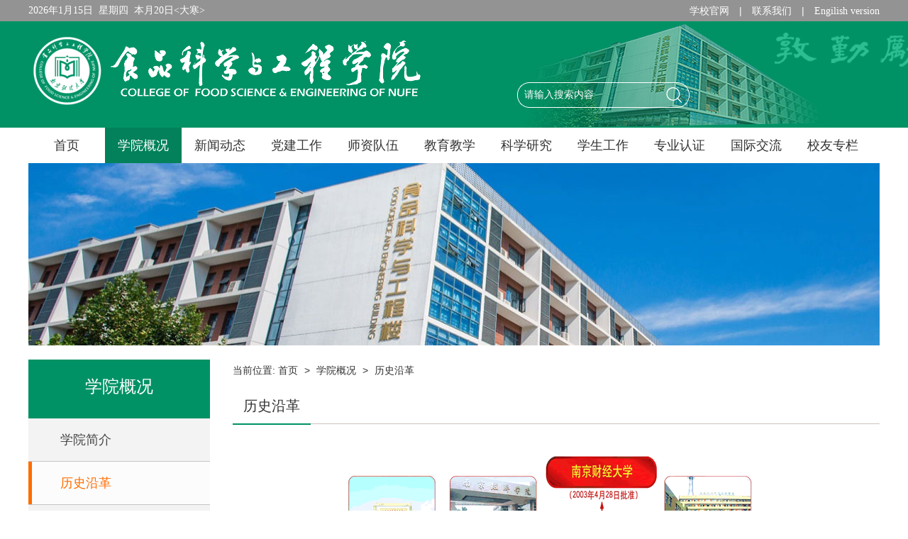

--- FILE ---
content_type: text/html
request_url: https://spgc.nufe.edu.cn/xygk/lsyg.htm
body_size: 4238
content:
<!DOCTYPE html><html><head>


<meta charset="utf-8">
<meta name="renderer" content="webkit|ie-comp|ie-stand">
<meta http-equiv="X-UA-Compatible" content="IE=Edge,chrome=1">
<title>历史沿革-南京财经大学食品科学与工程学院</title><META Name="keywords" Content="南京财经大学食品科学与工程学院,历史沿革" />

<script type="text/javascript" src="../js/min.js"></script>
<script type="text/javascript" src="../js/jquery.js"></script>
<link href="../css/pub-style.css" rel="stylesheet">
<!--Announced by Visual SiteBuilder 9-->
<link rel="stylesheet" type="text/css" href="../_sitegray/_sitegray_d.css" />
<script language="javascript" src="../_sitegray/_sitegray.js"></script>
<!-- CustomerNO:77656262657232307764465550555742000000024e5c -->
<link rel="stylesheet" type="text/css" href="../inner.vsb.css" />
<script type="text/javascript" src="/system/resource/js/counter.js"></script>
<script type="text/javascript">_jsq_(1012,'/inner.jsp',-1,1637033022)</script>
</head>
<body>
<!--header-->
<div class="header">
  <div class="headerBox w1200 cleafix">
    <div class="headerTxt fl"> <script language="javascript" src="/system/resource/js/calendar/simple.js"></script>               
<script language="JavaScript">
//阳历
var c_Calendar261699EnDateString;

var c_Calendar261699WeekDayString;

//阴历
var c_Calendar261699CnDateString;
//节气
var c_Calendar261699JQString;
//年
var c_Calendar261699YearString;
//月
var c_Calendar261699MonthString;
//日
var c_Calendar261699DayString;
//周
var c_Calendar261699WeekString;
//显示
var c_Calendar261699ShowString;
function RunGLNL261699()
{          
    var  sc =new Simple_Calendar ();
    sc.init();
    c_Calendar261699CnDateString=sc.getCnDateString();
    c_Calendar261699WeekDayString=sc.getCalendarWeekString();
    c_Calendar261699JQString=sc.getJQString();
    c_Calendar261699EnDateString=sc.getEnDateString();
    c_Calendar261699YearString=sc.getYearString();
    c_Calendar261699MonthString=sc.getMonthString();
    c_Calendar261699DayString=sc.getDayString();
    c_Calendar261699WeekString=sc.getWeekString();
    c_Calendar261699ShowString= "";
}
RunGLNL261699();
      
c_Calendar261699ShowString+=c_Calendar261699EnDateString; 
c_Calendar261699ShowString+="&nbsp;&nbsp;"+c_Calendar261699WeekDayString; 
c_Calendar261699ShowString+="&nbsp;&nbsp;"+c_Calendar261699JQString;


</script>
<div id="c_lunar261699" class="fontstyle261699"></div>
<script>
	document.getElementById("c_lunar261699").innerHTML = c_Calendar261699ShowString;
</script>



<script language="javascript" src="../_dwr/engine.js"></script>
<script language="javascript" src="../_dwr/util.js"></script>
<script language="javascript" src="../_dwr/interface/FestivalHelperDWR.js"></script>
<script type="text/javascript">
<!--
try{
	FestivalHelperDWR.getSys('vsb',showFestivalAds);
}catch(er){
}
function showFestivalAds(data)
{
    document.getElementById("c_lunar261699").innerHTML = document.getElementById("c_lunar261699").innerHTML +" "+ data;
}
-->
</script>

    </div>
    <div class="headerLink fr"><script language="javascript" src="/system/resource/js/dynclicks.js"></script><script language="javascript" src="/system/resource/js/openlink.js"></script>    <a href="http://www.nufe.edu.cn/" target="_blank" title="" onclick="_addDynClicks(&#34;wburl&#34;, 1637033022, 61505)">学校官网</a>
    <span>|</span>
    <a href="../index/lxwm.htm" target="_blank" title="" onclick="_addDynClicks(&#34;wburl&#34;, 1637033022, 61506)">联系我们</a>
    <span>|</span>
    <a href="../English/Theschool/Introduction.htm" target="_blank" title="" onclick="_addDynClicks(&#34;wburl&#34;, 1637033022, 71125)">Engilish version</a>
    
</div>
  </div>
</div>
<div class="g-head">
  <div class="g-heade-wrap w1200 cleafix">
    <div class="m-logo fl">
<!-- 网站logo图片地址请在本组件"内容配置-网站logo"处填写 -->
<a href="../index.htm" title="食品科学与工程学院"><img src="../img/logo.png" alt="食品科学与工程学院"></a>
</div>
    <div class="m-top-bl fr cleafix">
      <div class="top_xx">    
 </div>
      <div class="m-btn fr">
      <script type="text/javascript">
    function _nl_ys_check(){
        
        var keyword = document.getElementById('showkeycode261703').value;
        if(keyword==null||keyword==""){
            alert("请输入你要检索的内容！");
            return false;
        }
        if(window.toFF==1)
        {
            document.getElementById("lucenenewssearchkey261703").value = Simplized(keyword );
        }else
        {
            document.getElementById("lucenenewssearchkey261703").value = keyword;            
        }
        var  base64 = new Base64();
        document.getElementById("lucenenewssearchkey261703").value = base64.encode(document.getElementById("lucenenewssearchkey261703").value);
        new VsbFormFunc().disableAutoEnable(document.getElementById("showkeycode261703"));
        return true;
    } 
</script>
<form action="../search_inner.jsp?wbtreeid=1012" method="post" id="au4a" name="au4a" onsubmit="return _nl_ys_check()" style="display: inline">
 <input type="hidden" id="lucenenewssearchkey261703" name="lucenenewssearchkey" value=""><input type="hidden" id="_lucenesearchtype261703" name="_lucenesearchtype" value="1"><input type="hidden" id="searchScope261703" name="searchScope" value="1">



<input type="text" placeholder="请输入搜索内容" class="g-btn-box" name="showkeycode" id="showkeycode261703">
<input type="submit" value="" class="f-btn" align="absmiddle" style="cursor: hand">


</form><script language="javascript" src="/system/resource/js/base64.js"></script><script language="javascript" src="/system/resource/js/formfunc.js"></script>

      </div>
    </div>
  </div>
</div>
<!--nav-->
 
<ul class="w1200 cleafix g-nav">
                    <li><a href="../index.htm">首页<!--[if gte IE 7]><!--></a><!--<![endif]-->  
                    <!--[if lte IE 6]></a><![endif]-->
                    </li>
                    <li><a href="xyjj.htm" class="active">学院概况<!--[if gte IE 7]><!--></a><!--<![endif]-->  
                    <!--[if lte IE 6]><table><tr><td><![endif]-->
                    <ul>
                        <li><a href="xyjj.htm">学院简介<!--[if gte IE 7]><!--></a><!--<![endif]--> 
                        <!--[if lte IE 6]></a><![endif]-->
                        </li>
                        <li><a href="lsyg.htm">历史沿革<!--[if gte IE 7]><!--></a><!--<![endif]--> 
                        <!--[if lte IE 6]></a><![endif]-->
                        </li>
                        <li><a href="xkjc.htm">学科进程<!--[if gte IE 7]><!--></a><!--<![endif]--> 
                        <!--[if lte IE 6]></a><![endif]-->
                        </li>
                        <li><a href="ldtd.htm">领导团队<!--[if gte IE 7]><!--></a><!--<![endif]--> 
                        <!--[if lte IE 6]></a><![endif]-->
                        </li>
                        <li><a href="zzjg1.htm">组织机构<!--[if gte IE 7]><!--></a><!--<![endif]--> 
                        <!--[if lte IE 6]></a><![endif]-->
                        </li>
                        <li><a href="aqsczrwl.htm">安全生产责任网络<!--[if gte IE 7]><!--></a><!--<![endif]--> 
                        <!--[if lte IE 6]></a><![endif]-->
                        </li>
                    </ul>
                    <!--[if lte IE 6]></td></tr></table></a><![endif]-->
                    </li>
                    <li><a href="../xwdt.htm">新闻动态<!--[if gte IE 7]><!--></a><!--<![endif]-->  
                    <!--[if lte IE 6]><table><tr><td><![endif]-->
                    <ul>
                        <li><a href="../xwdt/xyxw.htm">学院新闻<!--[if gte IE 7]><!--></a><!--<![endif]--> 
                        <!--[if lte IE 6]></a><![endif]-->
                        </li>
                        <li><a href="../xwdt/xsjl.htm">学术交流<!--[if gte IE 7]><!--></a><!--<![endif]--> 
                        <!--[if lte IE 6]></a><![endif]-->
                        </li>
                        <li><a href="../xwdt/mtxw.htm">媒体新闻<!--[if gte IE 7]><!--></a><!--<![endif]--> 
                        <!--[if lte IE 6]></a><![endif]-->
                        </li>
                        <li><a href="../xwdt/xgfyyqzl.htm">新冠肺炎疫情专栏<!--[if gte IE 7]><!--></a><!--<![endif]--> 
                        <!--[if lte IE 6]></a><![endif]-->
                        </li>
                    </ul>
                    <!--[if lte IE 6]></td></tr></table></a><![endif]-->
                    </li>
                    <li><a href="../djgz/zbgk1.htm">党建工作<!--[if gte IE 7]><!--></a><!--<![endif]-->  
                    <!--[if lte IE 6]><table><tr><td><![endif]-->
                    <ul>
                        <li><a href="https://yurenhao.sizhengwang.cn/djcgzs/yrh/index.shtml?SiteID=143&studioID=56506">全国样板支部<!--[if gte IE 7]><!--></a><!--<![endif]--> 
                        <!--[if lte IE 6]></a><![endif]-->
                        </li>
                        <li><a href="../djgz/zbgk1.htm">支部概况<!--[if gte IE 7]><!--></a><!--<![endif]--> 
                        <!--[if lte IE 6]></a><![endif]-->
                        </li>
                        <li><a href="../djgz/djdt.htm">党建动态<!--[if gte IE 7]><!--></a><!--<![endif]--> 
                        <!--[if lte IE 6]></a><![endif]-->
                        </li>
                        <li><a href="../djgz/xxyd.htm">学习园地<!--[if gte IE 7]><!--></a><!--<![endif]--> 
                        <!--[if lte IE 6]></a><![endif]-->
                        </li>
                        <li><a href="../djgz/ggwgz.htm">关工委工作<!--[if gte IE 7]><!--></a><!--<![endif]--> 
                        <!--[if lte IE 6]></a><![endif]-->
                        </li>
                    </ul>
                    <!--[if lte IE 6]></td></tr></table></a><![endif]-->
                    </li>
                    <li><a href="../szdw/js.htm">师资队伍<!--[if gte IE 7]><!--></a><!--<![endif]-->  
                    <!--[if lte IE 6]><table><tr><td><![endif]-->
                    <ul>
                        <li><a href="../szdw/js.htm">教授<!--[if gte IE 7]><!--></a><!--<![endif]--> 
                        <!--[if lte IE 6]></a><![endif]-->
                        </li>
                        <li><a href="../szdw/fjs.htm">副教授<!--[if gte IE 7]><!--></a><!--<![endif]--> 
                        <!--[if lte IE 6]></a><![endif]-->
                        </li>
                        <li><a href="../szdw/js1.htm">讲师<!--[if gte IE 7]><!--></a><!--<![endif]--> 
                        <!--[if lte IE 6]></a><![endif]-->
                        </li>
                        <li><a href="../szdw/szbsh.htm">师资博士后<!--[if gte IE 7]><!--></a><!--<![endif]--> 
                        <!--[if lte IE 6]></a><![endif]-->
                        </li>
                        <li><a href="../szdw/gjsys.htm">高级实验师<!--[if gte IE 7]><!--></a><!--<![endif]--> 
                        <!--[if lte IE 6]></a><![endif]-->
                        </li>
                        <li><a href="../szdw/yjsds.htm">研究生导师<!--[if gte IE 7]><!--></a><!--<![endif]--> 
                        <!--[if lte IE 6]></a><![endif]-->
                        </li>
                    </ul>
                    <!--[if lte IE 6]></td></tr></table></a><![endif]-->
                    </li>
                    <li><a href="../jyjx.htm">教育教学<!--[if gte IE 7]><!--></a><!--<![endif]-->  
                    <!--[if lte IE 6]><table><tr><td><![endif]-->
                    <ul>
                        <li><a href="../jyjx/zyjj.htm">专业简介<!--[if gte IE 7]><!--></a><!--<![endif]--> 
                        <!--[if lte IE 6]></a><![endif]-->
                        </li>
                        <li><a href="../jyjx/bkspy.htm">本科生培养<!--[if gte IE 7]><!--></a><!--<![endif]--> 
                        <!--[if lte IE 6]></a><![endif]-->
                        </li>
                        <li><a href="../jyjx/yjspy.htm">研究生培养<!--[if gte IE 7]><!--></a><!--<![endif]--> 
                        <!--[if lte IE 6]></a><![endif]-->
                        </li>
                        <li><a href="../jyjx/jxpt.htm">教学平台<!--[if gte IE 7]><!--></a><!--<![endif]--> 
                        <!--[if lte IE 6]></a><![endif]-->
                        </li>
                        <li><a href="../jyjx/sysaq.htm">实验室安全<!--[if gte IE 7]><!--></a><!--<![endif]--> 
                        <!--[if lte IE 6]></a><![endif]-->
                        </li>
                        <li><a href="../jyjx/jxcgzs.htm">教学成果展示<!--[if gte IE 7]><!--></a><!--<![endif]--> 
                        <!--[if lte IE 6]></a><![endif]-->
                        </li>
                    </ul>
                    <!--[if lte IE 6]></td></tr></table></a><![endif]-->
                    </li>
                    <li><a href="../kxyj.htm">科学研究<!--[if gte IE 7]><!--></a><!--<![endif]-->  
                    <!--[if lte IE 6]><table><tr><td><![endif]-->
                    <ul>
                        <li><a href="../kxyj/kyptjj.htm">科研平台简介<!--[if gte IE 7]><!--></a><!--<![endif]--> 
                        <!--[if lte IE 6]></a><![endif]-->
                        </li>
                        <li><a href="../kxyj/kytdjs.htm">科研团队介绍<!--[if gte IE 7]><!--></a><!--<![endif]--> 
                        <!--[if lte IE 6]></a><![endif]-->
                        </li>
                        <li><a href="../kxyj/kyxm.htm">科研项目<!--[if gte IE 7]><!--></a><!--<![endif]--> 
                        <!--[if lte IE 6]></a><![endif]-->
                        </li>
                        <li><a href="../kxyj/kjjl.htm">科技奖励<!--[if gte IE 7]><!--></a><!--<![endif]--> 
                        <!--[if lte IE 6]></a><![endif]-->
                        </li>
                        <li><a href="../kxyj/kycg.htm">科研成果<!--[if gte IE 7]><!--></a><!--<![endif]--> 
                        <!--[if lte IE 6]></a><![endif]-->
                        </li>
                        <li><a href="../kxyj/shfw.htm">社会服务<!--[if gte IE 7]><!--></a><!--<![endif]--> 
                        <!--[if lte IE 6]></a><![endif]-->
                        </li>
                        <li><a href="../kxyj/kyjg.htm">科研机构<!--[if gte IE 7]><!--></a><!--<![endif]--> 
                        <!--[if lte IE 6]></a><![endif]-->
                        </li>
                    </ul>
                    <!--[if lte IE 6]></td></tr></table></a><![endif]-->
                    </li>
                    <li><a href="../xsgz.htm">学生工作<!--[if gte IE 7]><!--></a><!--<![endif]-->  
                    <!--[if lte IE 6]><table><tr><td><![endif]-->
                    <ul>
                        <li><a href="../xsgz/ftw.htm">分团委<!--[if gte IE 7]><!--></a><!--<![endif]--> 
                        <!--[if lte IE 6]></a><![endif]-->
                        </li>
                        <li><a href="../xsgz/cxcy.htm">创新创业<!--[if gte IE 7]><!--></a><!--<![endif]--> 
                        <!--[if lte IE 6]></a><![endif]-->
                        </li>
                        <li><a href="../xsgz/zsjy.htm">招生就业<!--[if gte IE 7]><!--></a><!--<![endif]--> 
                        <!--[if lte IE 6]></a><![endif]-->
                        </li>
                        <li><a href="../xsgz/xsfc.htm">学生风采<!--[if gte IE 7]><!--></a><!--<![endif]--> 
                        <!--[if lte IE 6]></a><![endif]-->
                        </li>
                        <li><a href="../xsgz/zzgz.htm">资助工作<!--[if gte IE 7]><!--></a><!--<![endif]--> 
                        <!--[if lte IE 6]></a><![endif]-->
                        </li>
                    </ul>
                    <!--[if lte IE 6]></td></tr></table></a><![endif]-->
                    </li>
                    <li><a href="#">专业认证<!--[if gte IE 7]><!--></a><!--<![endif]-->  
                    <!--[if lte IE 6]><table><tr><td><![endif]-->
                    <ul>
                        <li><a href="http://spgc.nufe.edu.cn/gcrz/">工程认证<!--[if gte IE 7]><!--></a><!--<![endif]--> 
                        <!--[if lte IE 6]></a><![endif]-->
                        </li>
                        <li><a href="#">国际专业认证<!--[if gte IE 7]><!--></a><!--<![endif]--> 
                        <!--[if lte IE 6]></a><![endif]-->
                        </li>
                    </ul>
                    <!--[if lte IE 6]></td></tr></table></a><![endif]-->
                    </li>
                    <li><a href="../gjjl/hzbxxm.htm">国际交流<!--[if gte IE 7]><!--></a><!--<![endif]-->  
                    <!--[if lte IE 6]><table><tr><td><![endif]-->
                    <ul>
                        <li><a href="../gjjl/hzbxxm.htm">合作办学项目<!--[if gte IE 7]><!--></a><!--<![endif]--> 
                        <!--[if lte IE 6]></a><![endif]-->
                        </li>
                        <li><a href="../gjjl/xsjlxm.htm">学生交流项目<!--[if gte IE 7]><!--></a><!--<![endif]--> 
                        <!--[if lte IE 6]></a><![endif]-->
                        </li>
                        <li><a href="../gjjl/jldt.htm">交流动态<!--[if gte IE 7]><!--></a><!--<![endif]--> 
                        <!--[if lte IE 6]></a><![endif]-->
                        </li>
                    </ul>
                    <!--[if lte IE 6]></td></tr></table></a><![endif]-->
                    </li>
                    <li><a href="../xyzl.htm">校友专栏<!--[if gte IE 7]><!--></a><!--<![endif]-->  
                    <!--[if lte IE 6]><table><tr><td><![endif]-->
                    <ul>
                        <li><a href="../xyzl/xyfh.htm">校友分会<!--[if gte IE 7]><!--></a><!--<![endif]--> 
                        <!--[if lte IE 6]></a><![endif]-->
                        </li>
                        <li><a href="../xyzl/xyml.htm">校友名录<!--[if gte IE 7]><!--></a><!--<![endif]--> 
                        <!--[if lte IE 6]></a><![endif]-->
                        </li>
                        <li><a href="../xyzl/xyfc.htm">校友风采<!--[if gte IE 7]><!--></a><!--<![endif]--> 
                        <!--[if lte IE 6]></a><![endif]-->
                        </li>
                    </ul>
                    <!--[if lte IE 6]></td></tr></table></a><![endif]-->
                    </li>
                </ul>


<!--banner-->

<div class="list-banner">                             <img src="../img/lisbanner.jpg" border="0">
                
 </div>
<div class="list-wrap w1200 cleafix">
  <div class="s-left">
     <div class="sTit">
      <h2>学院概况</h2>
    </div>
    <div class="ltMenu"> <ul>
            <li><a href="xyjj.htm" title="学院简介">学院简介</a></li>
        <li><a class="slight" href="lsyg.htm" title="历史沿革">历史沿革</a></li>
        <li><a href="xkjc.htm" title="学科进程">学科进程</a></li>
        <li><a href="ldtd.htm" title="领导团队">领导团队</a></li>
        <li><a href="zzjg1.htm" title="组织机构">组织机构</a></li>
        <li><a href="aqsczrwl.htm" title="安全生产责任网络">安全生产责任网络</a></li>
</ul>

 </div>
   </div>
   <div class="s-right">
     <div class="rTit"> 
    当前位置: 
                        <a href="../index.htm">首页</a>
                <span>></span>
                <a href="xyjj.htm">学院概况</a>
                <span>></span>
                <a href="lsyg.htm">历史沿革</a>
</div>
    <div class="subMain">
      <h2 class="g-lm-title"><span class="g-actborder">历史沿革</span></h2>

        <div class="sMid">


<script language="javascript" src="/system/resource/js/ajax.js"></script><script language="javascript">_getBatchClickTimes('null',1637033022,'wbnews','u11')</script>
<script>function seeContenta11(contentid,size,displayid){	document.getElementById(contentid).innerHTML = '[';	for(var i=0;i<=size;i++){		var allcontentid = contentid+(i+1);		if(allcontentid==displayid){			document.getElementById(contentid).innerHTML += " <span id='"+allcontentid+"' name='"+allcontentid+"'  >"+(i+1)+"</span> ";			document.getElementById(displayid).style.display = 'block';		}else{			document.getElementById(contentid).innerHTML += " <span style='cursor:pointer' id='"+allcontentid+"' name='"+allcontentid+"' onclick=seeContenta11('"+contentid+"','"+size+"','"+allcontentid+"')  >"+(i+1)+"</span> ";			document.getElementById(allcontentid).style.display = 'none';		}	}	document.getElementById(contentid).innerHTML += ']';}</script>
<script>_addDynClicks('wbnews',1637033022,1002)</script>

    <div id="vsb_content_1002_u111"><div id="vsb_content"><p><img alt="" src="/__local/7/E1/30/97F9F683835CD9CA8E25B9ED0EA_C398FDC1_11D75.gif?e=.gif" /></p></div></div>
    <span id="vsb_content_1002_u11" name="vsb_content_1002_u11"></span><br /><br />
    


        </div>
 
     </div>
   </div>
   
   
    
</div>

 
<!--foot-->
<div class="g-foot">
  <div class="footer w1200 cleafix">
    <div class="copt-logo fl">      
            
                
                        <img src="../img/foot_logo.png" border="0">
             
       
 </div>
    <div class="copy-foot fl">
    <!-- 版权内容请在本组件"内容配置-版权"处填写 -->
<p>Copyright © 2020 南京财经大学食品科学与工程学院 版权所有</p><p>地址：南京市仙林大学城文苑路3号（邮编：210023）</p><p>联系电话：院办 025-86718520；研究生招生 025-86718506；本科生招生 025-86718520</p>
    </div>
    <div class="foot-ewm fr">     <img src="../img/ewm_foot.jpg" border="0" onclick="_addDynClicks(&#34;wbimage&#34;, 1637033022, 54402)" alt="学院官微">
      <p>学院官微</p> 

    </div>
  </div>
</div>


</body></html>


--- FILE ---
content_type: text/css
request_url: https://spgc.nufe.edu.cn/css/pub-style.css
body_size: 3733
content:
@charset "utf-8";
/* CSS Document */

/* 公用代码 */
*{margin:0;padding:0;}
body{font-size:14px;min-width:1200px;}
body, h1, h2, h3, h4, h5, h6, hr, p, blockquote, dl, dt, dd, ul, ol, li, pre, form, fieldset, legend, button, input, textarea, th, td, img{border:medium none;font-family: "微软雅黑";color:#333;}
body,button, input, select, textarea{font: 14px/1.5 "Microsoft Yahei",tahoma,Srial,helvetica,sans-serif;}
h1, h2, h3, h4, h5, h6{}
em{font-style:normal;}
ul, ol{list-style: none;}
a{text-decoration: none;color:#333;font-family: "微软雅黑";}
input{font-family: "微软雅黑";}
textarea{font-family: "微软雅黑";}
img{border:0px;  outline-width:0px; }
.cleafix:after{clear:both;content:"\200B";display:block;height:0;}
.cleafix{*zoom:1;}
.fl {float:left;}
.fr {float:right;}
.mr-20{margin-right:20px;}
.mr-30{margin-right:30px;}
.ml-20{margin-left:20px;}
.w1200{width:1200px;margin-left:auto;margin-right:auto;}

/*head*/

.header{
	height: 30px;
	line-height: 30px;
	color: #fff;
	background-color: #939393;
}
.headerLink a{color:#fff;}
.headerLink span{margin:0 10px;}

.g-head{
	height: 150px;
	background-color: #009265;
	background-image: url(../img/xxbk.png);
	background-repeat: no-repeat;
	background-position: 666px bottom;
}
.g-heade-wrap{height:150px;}
.m-logo{margin-top:18px;}

.m-top-bl{margin-top:71px;text-align:right;}

.top_xx{margin-bottom:15px;}

.m-btn{width:243px;height:36px;position:relative;}
.g-btn-box{width:193px;height:36px;background:#fff;color:#fff; padding-left:10px;padding-right:40px;background: url(../img/btn_box.png) no-repeat center center;outline:none;}
input.g-btn-box::placeholder{color:#fff; }
.f-btn{position:absolute;right:1px;top:7px;height:22px;width:42px;background:url(../img/btn.png) center center no-repeat;outline:none;cursor:pointer;}

/*nav*/
.g-nav{height:50px;line-height:50px;}
.g-nav>li{float:left;height:50px;line-height:50px;text-align:center;position:relative;width: 108px;}
.g-nav li a{display:block;font-size:18px;color:#333;}
.g-nav li a:hover{
	color: #fff;
	background-color: #02815a;
}
.g-nav li a.active{
	color: #fff;
	background-color: #02815a;
}
.g-nav li ul{display:none;position:absolute;top:50px;background-repeat:no-repeat;background-position:center top;}
.g-nav li:hover ul{display:block;z-index:9999; }
.g-nav li ul li{float:none;width: 108px;line-height:40px;}
.g-nav li ul li a{
	color: #fff;
	font-size: 16px;
	padding: 8px 0;
	line-height: 24px;
	text-align: center;
	background-color: #02815a;
}
.g-nav li ul li a:hover{background:#25b186;}


/*banner*/
.banner-box{height:325px;background:#f4f4f4;margin-bottom:15px}
.banner_wrap{height:325px;margin:0 auto;}
.banner{height:325px; overflow:hidden; position:relative;width:100%;}
.banner .hd{ height:15px; overflow:hidden; position:absolute; left:50%; bottom:15px; z-index:1; }
.banner .hd ul{ overflow:hidden; zoom:1; float:left;  }
.banner .hd ul li{ float:left; margin-right:10px;  width:15px; height:15px; line-height:15px; text-align:center;cursor:pointer;background: url(../img/banner_icon.png) no-repeat center center;}
.banner .hd ul li.on{color:#fff;background:url(../img/banner_iconhover.png) no-repeat center center; }
.banner .bd{ position:relative; z-index:0;}
.banner .bd li{ zoom:1; vertical-align:middle; height:435px;  width:100%;}
.banner .bd img{display:block;width:100%;height:325px; }
/* 下面是前/后按钮代码，如果不需要删除即可 */
.banner .prev,.banner .next{ position:absolute; left:3%; top:50%; margin-top:-25px; display:block; width:32px; height:40px; background:url(../img/prev-next.png)-110px 5px no-repeat; filter:alpha(opacity=50);opacity:0.5;   }
.banner .next{ left:auto; right:3%; background-position:8px 5px; }
.banner .prev:hover,
.banner .next:hover{ filter:alpha(opacity=100);opacity:1;}
.banner .prevStop{ display:none;}
.banner.nextStop{ display:none;}

/*main3*/
.g-main3{min-height:244px;margin-bottom:15px;}
.g-active{width:380px;}
.g-active-title{height:45px;line-height:45px;font-size:18px;color:#009265;border-bottom:1px solid #009265;padding-left:30px;font-weight:normal;}
.g-active-title a{font-size:14px;color:#acabab;font-weight:normal;}
.g-active-title a:hover{text-decoration:underline;}
.newpicon{background:url(../img/pp1.jpg) no-repeat left center;}
.newlicon{background:url(../img/pp2.jpg) no-repeat left center;} 
.noticon{background:url(../img/pp3.jpg) no-repeat left center;} 
.newimg{height:245px;width:380px;}


/*组织机构*/
.g-active1{
	width: 888px;
	margin-right: auto;
	margin-left: auto;
}
.g-active1-title{height:45px;line-height:45px;font-size:18px;color:#009265;border-bottom:1px solid #009265;padding-left:30px;font-weight:normal;}
.g-active1-title a{font-size:14px;color:#acabab;font-weight:normal;}
.g-active1-title a:hover{text-decoration:underline;}



.tab-list9 .hd{height:45px;border-bottom:1px solid #dedede;}
.tab-list9 .hd ul li{
	float: left;
	height: 43px;
	line-height: 45px;
	font-size: 18px;
	cursor: pointer;
	width: 150px;
	text-align: center;
	background-color: #E8F9F4;
	margin-right: 5px;
	padding-top: 0;
	padding-right: 10px;
	padding-bottom: 0;
	padding-left: 6px;
	margin-left: 5px;
}
.tab-list9 .hd ul li.curr{ background:#009265;color:#FFF}
.tab-list9 .hd ul li.on{
	height: 43px;
	border-bottom: 2px solid #009265;
	padding: 0 10px;
	color: #FFFFFF;
	background-color: #1F9459;
}

.g-active-ul9{margin-top:10px;}
.g-active-ul9 li{padding-left:15px;}
.g-active-ul9 li img{float:left;}

.g-active-ul9 li a{
	display: block;
	float:right;
	color: #009265;
	width:222px;
	font-size: 18px;
	font-weight: bold;
	padding-top: 11px;
	color: #333;
}
.g-active-ul9 li a:hover{
	color: #009265;
}
.g-active-ul9 li span{color:#959595;display:block;	width:220px;	float:right;line-height:26px;}
.g-active-ul9 li p a{
	color: #FF0000;
	font-size: 14px;
	text-indent:0;
}


.focusBox { position: relative; width:380px; height: 245px; overflow: hidden; font: 12px/1.5 Verdana, Geneva, sans-serif; text-align: left; background: white; }
.focusBox .pic img { width: 380px; height: 245px; display: block; }
.focusBox .txt-bg { position: absolute; bottom:0; z-index:1;height:36px; width:100%; background: #333;filter:alpha(opacity=80);opacity:0.8;overflow: hidden; }
.focusBox .txt { position: absolute; bottom: 0; z-index:2; height: 36px; width:100%; overflow: hidden; }
.focusBox .txt li{ height:36px; line-height:36px; position:absolute; bottom:-36px;}
.focusBox .txt li a{ display: block;color: white; padding:0 0 0 10px;font-size:14px;}
.focusBox .num { position: absolute; z-index:3; bottom:10px; right:8px; }
.focusBox .num li{ float: left; position: relative; width:18px; height:15px; line-height: 15px; overflow: hidden; text-align: center; margin-right: 1px; cursor: pointer; }
.focusBox .num li a,.focusBox .num li span { position: absolute; z-index: 2; display: block; color: white; width: 100%; height: 100%; top: 0; left: 0; text-decoration: none; }
.focusBox .num li span { z-index: 1; background: black; filter: alpha(opacity=50); opacity: 0.5; }
.focusBox .num li.on a,.focusBox .num a:hover{ background:#f60;  }


.g-active-ul{margin-top:10px;}
.g-active-ul li{height:35px;line-height:35px;background:url(../img/pbb-list-icon.png) no-repeat left center;padding-left:15px;}
.g-active-ul li a:hover{color:#009265;}
.g-active-ul li span{color:#959595;}


.tab-list .hd,.tab-list1 .hd,.tab-list2 .hd{height:45px;border-bottom:1px solid #dedede;}
.tab-list .hd ul li,.tab-list1 .hd ul li,.tab-list2 .hd ul li{float:left;height:43px;line-height:45px;font-size:18px;cursor:pointer;padding:0 10px;}
.tab-list .hd ul li.on,.tab-list1 .hd ul li.on,.tab-list2 .hd ul li.on{height:43px;border-bottom:2px solid #009265;padding:0 10px;color:#009265;}
.tab-list .bd ul a.more-icon,.tab-list1 .bd ul a.more-icon,.tab-list2 .bd ul a.more-icon{display:inline-block;height:45px;line-height:45px;width:100px;margin-top:-55px;font-size:14px;text-align:right;color:#999;}
.tab-list .bd ul a.more-icon:hover,.tab-list1 .bd ul a.more-icon:hover,.tab-list2 .bd ul a.more-icon:hover{text-decoration:underline;color:#333;}

 
/*link-foot*/
.link-foot{height:105px;margin-bottom:20px;}
.picScroll-linkfoot{position:relative;width:1200px; overflow:hidden;height:105px;}

.picScroll-linkfoot .prev,.picScroll-linkfoot .next{ display:block;position:absolute;top:35px;left:0px;width:20px; height:30px;}
.picScroll-linkfoot .next{background:url(../img/left_zt.png) no-repeat center center; }
.picScroll-linkfoot .prev{left:auto; right:0px;background:url(../img/right_zt.png) no-repeat center center;}
.picScroll-linkfoot .next:hover{background:url(../img/lefth_zt.png) no-repeat center center;}
.picScroll-linkfoot .prev:hover{background:url(../img/righth_zt.png) no-repeat center center; }


.picScroll-linkfoot ul{ overflow:hidden; zoom:1;width:1200px; }
.picScroll-linkfoot ul li{ width:290px;height:105px;float:left; overflow:hidden;margin-left:8px; }
.picScroll-linkfoot ul li img{ width:290px;height:105px; display:block;}


/*foot*/
.g-foot{background-color:#009265;background-image:url(../img/foot-bj.jpg);background-repeat:no-repeat;background-position:bottom center;text-align:center;height:159px;}
.footer{height:119px;padding:20px 0;}
.copt-logo{height:90px;margin-top:10px;border-right:1px solid #fff;padding-right:30px;margin-right:30px;}
.copy-foot{text-align:left;padding:10px 0;}
.copy-foot p{color:#fff;line-height:30px;}
.copy-foot a{color:#fff;}
.foot-ewm{margin-top:10px;}
.foot-ewm p{color:#fff;line-height:30px;}


/*list*/
.list-banner{height:257px;width:1200px;margin-left:auto;margin-right:auto;}
.list-banner img{width:100%;height:257px;}

.list-wrap{min-height:500px;margin-top:20px;}


.s-left{width:256px; float: left;}
.s-left .sTit{height:83px;background:#009265; text-align:center;}
.s-left .sTit h2{font-size:24px; line-height:18px; color:#fff; font-weight:normal; padding-top: 29px;}
.s-left .ltMenu{min-height:300px; background:#f3f3f3;}
.s-left .ltMenu li{height:60px; line-height:60px;border-bottom:1px solid #c5c5c5; font-size: 14px;background:#f3f3f3;}
.s-left .ltMenu li a{color:#454545; display:inline-block;font-size:18px;width:211px;padding-left:40px;border-left:5px solid #f3f3f3;}
.s-left .ltMenu li a:hover{color:#ff6d00;background:#fcfcfc;border-left:5px solid #ff6d00;}
.s-left .ltMenu li a.slight{color:#ff6d00;background:#fcfcfc;border-left:5px solid #ff6d00;}

.s-right{width:944px;float:right;}
.rTit{height:30px;line-height:30px;color:#333;padding-left:32px;}
.rTit span{padding: 0 5px;}
.rTit a{color:#333;}
.rTit a:hover{text-decoration:underline;}
.subMain{min-height:400px; height:auto !important;margin-left:32px;}
.g-lm-title{height:50px;line-height:50px;font-size:20px;font-weight:normal;color:#fff;border-bottom:1px solid #cfc3bc;margin:10px 0;}
.g-lm-title span.g-actborder{font-size:20px;color:#333;margin-left:0;display:inline-block;height:50px;line-height:50px;border-bottom:2px solid #009265;padding:0 15px;}
.g-lm-title a{font-size:14px;color:#acabab;font-weight:normal;}
.g-lm-title a:hover{text-decoration:underline;}.smain{padding-top:25px;}
.smain p{line-height:28px;}
.sList{}
.sList li{}
.sList li a{padding:20px;display:block;}
.sList li a:hover{background:#fff;}
.sList li h3{font-size:16px;line-height:24px;height:24px;}
.sList li a:hover h3{color:#009265;}
.sList li font{color:#d1d1d1; font-size: 14px; line-height: 20px; height: 35px; display: block;}
.sList li p{color: #8e8e8e; font-size: 14px; line-height: 20px;}

/*content*/
.page{width:450px; margin:0 auto; padding:25px 0 0 0; height:100px}
.page a {margin:0 2px; padding:0 10px; height:30px; line-height:30px; color:#515151; text-align:center; text-decoration:none; border:1px solid #ccc; float:left; display:block}
.page a:hover{color:#fff; border:1px solid #d53b3b; background:#d53b3b}
.show{padding:30px 0}
.show h2{font-size:30px; color:#333; text-align:center; line-height:36px; padding:0 40px 40px;font-weight:normal;}
.sTime{height:38px;  text-align:center; line-height:38px; color:#8f8f8f; font-size: 14px;border-top:solid 1px #ccc; border-bottom:solid 1px #ccc;}
.sTime span{padding:0 30px 0 0;}
.sMid{padding:20px 0 0 0}
.sMid p{font-size:16px; line-height:32px;text-indent:2em;}
.sMid p img,.sMid img,.sMid video{display:block;max-width:700px;margin:10px auto;text-indent:0;}
.pagewid{margin-top:20px;}
.pagewid ul{ padding:10px 0;}
.pagewid li{height:30px; line-height:30px;}
.pagewid li a{color:#333;}
.pagewid li a:hover{text-decoration:underline;}
#vsb_content table{ border: 0px;border-left:1px solid #ddd; border-top:1px solid #ddd;width:80%; margin:20px auto}
#vsb_content table tr td{ border-left:0px; border-top:0px;line-height: 23px; padding: 5px; border-right-width: 1px; border-bottom-width: 1px; border-right-style: solid; border-bottom-style: solid; border-right-color: #ddd; border-bottom-color: #ddd; }
#vsb_content table tr td p{text-indent:0em; padding:0px; margin:0px;  }

.teach-list{margin-bottom:5px;margin-top:20px;margin-left:40px;}
.teach-list li{float:left;width:218px;text-align:left;line-height:30px;}
.teach-list li a{font-size:16px;}
.teach-list li a:hover{color:#8c0000;text-decoration:underline;}

.list-word{min-height:400px;}
.pic-fl{height:220px;width:185px;float:left;margin-bottom:15px;margin-left:40px;}
.pic-fl dt{height:185px;width:185px;text-align:center;}
.pic-fl dt img{height:185px;max-width:185px;}
.pic-fl dd{height:35px;line-height:35px;text-align:center;}
.pic-fl a:hover dd{color:#b90500;}
.link {
	background-color: #ebebeb;
	width: 100%;
	height: 55px;
	vertical-align: middle;
	line-height: 55px;
}
.link .linknr {
	width: 1200px;
	margin:auto;
	height:55px;
}

.linknr .linknr{
 .font-size:16px;
}

.linknr .box1{
  width:248px;
}